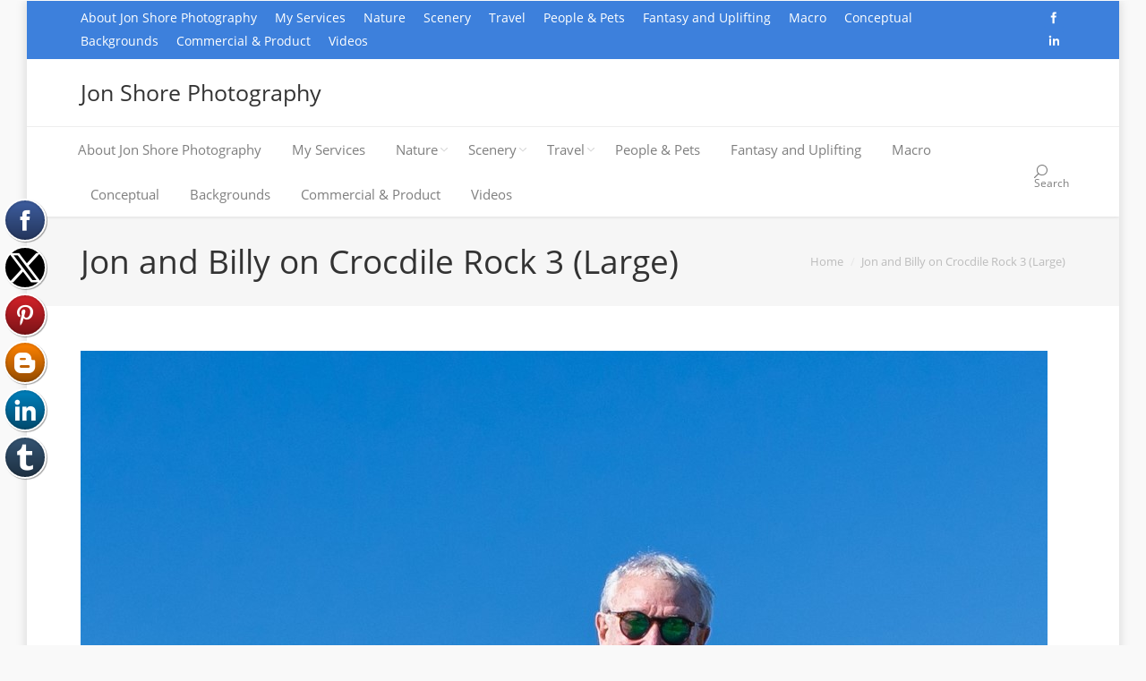

--- FILE ---
content_type: text/html; charset=UTF-8
request_url: http://www.jonshorephotography.com/jon-and-billy-on-crocdile-rock-3-large/
body_size: 11709
content:
<!DOCTYPE html>
<!--[if IE 6]>
<html id="ie6" class="ancient-ie old-ie no-js" dir="ltr" lang="en-US" prefix="og: https://ogp.me/ns#">
<![endif]-->
<!--[if IE 7]>
<html id="ie7" class="ancient-ie old-ie no-js" dir="ltr" lang="en-US" prefix="og: https://ogp.me/ns#">
<![endif]-->
<!--[if IE 8]>
<html id="ie8" class="old-ie no-js" dir="ltr" lang="en-US" prefix="og: https://ogp.me/ns#">
<![endif]-->
<!--[if IE 9]>
<html id="ie9" class="old-ie9 no-js" dir="ltr" lang="en-US" prefix="og: https://ogp.me/ns#">
<![endif]-->
<!--[if !(IE 6) | !(IE 7) | !(IE 8)  ]><!-->
<html class="no-js" dir="ltr" lang="en-US" prefix="og: https://ogp.me/ns#">
<!--<![endif]-->
<head>
	<meta charset="UTF-8" />
		<meta name="viewport" content="width=device-width, initial-scale=1, maximum-scale=1">
		<script type="text/javascript">
function createCookie(a,d,b){if(b){var c=new Date;c.setTime(c.getTime()+864E5*b);b="; expires="+c.toGMTString()}else b="";document.cookie=a+"="+d+b+"; path=/"}function readCookie(a){a+="=";for(var d=document.cookie.split(";"),b=0;b<d.length;b++){for(var c=d[b];" "==c.charAt(0);)c=c.substring(1,c.length);if(0==c.indexOf(a))return c.substring(a.length,c.length)}return null}function eraseCookie(a){createCookie(a,"",-1)}
function areCookiesEnabled(){var a=!1;createCookie("testing","Hello",1);null!=readCookie("testing")&&(a=!0,eraseCookie("testing"));return a}(function(a){var d=readCookie("devicePixelRatio"),b=void 0===a.devicePixelRatio?1:a.devicePixelRatio;areCookiesEnabled()&&null==d&&(createCookie("devicePixelRatio",b,7),1!=b&&a.location.reload(!0))})(window);
</script>	
	<link rel="profile" href="http://gmpg.org/xfn/11" />
	<link rel="pingback" href="http://www.jonshorephotography.com/xmlrpc.php" />
	<!--[if IE]>
	<script src="//html5shiv.googlecode.com/svn/trunk/html5.js"></script>
	<![endif]-->
	<!-- icon -->
<link rel="icon" href="http://www.jonshorephotography.com/wp-content/uploads/2015/11/photosite-icon-1-16.png" type="image/png" />
<link rel="shortcut icon" href="http://www.jonshorephotography.com/wp-content/uploads/2015/11/photosite-icon-1-16.png" type="image/png" />
<script>
  (function(i,s,o,g,r,a,m){i['GoogleAnalyticsObject']=r;i[r]=i[r]||function(){
  (i[r].q=i[r].q||[]).push(arguments)},i[r].l=1*new Date();a=s.createElement(o),
  m=s.getElementsByTagName(o)[0];a.async=1;a.src=g;m.parentNode.insertBefore(a,m)
  })(window,document,'script','//www.google-analytics.com/analytics.js','ga');

  ga('create', 'UA-67068060-1', 'auto');
  ga('send', 'pageview');

</script>
<!-- [BEGIN] Metadata added via All-Meta-Tags plugin by Space X-Chimp ( https://www.spacexchimp.com ) -->
<meta name='google-site-verification' content='UA-67068060-1' />
<meta name='yandex-verification' content='51bbd9f9330733da' />
<meta name='msvalidate.01' content='&lt;meta name=&quot;msvalidate.01&quot; content=&quot;F2A892CA6EA9E544D3801AE50564B2BD&quot; /&gt;' />
<meta name='p:domain_verify' content='&lt;meta name=&quot;p:domain_verify&quot; content=&quot;5824cd232fbc45867585ab0308e9c711&quot;/&gt;' />
<link rel='author' href='https://plus.google.com/u/0/101687692652264801347'>
<meta name='article:publisher' content='https://www.facebook.com/jonshorephotography/' />
<meta name='twitter:site' content='@budanatr' />
<meta name='twitter:creator' content='@budanatr' />
<meta name='author' content='Jon Shore' />
<meta name='designer' content='Jon Shore' />
<meta name='contact' content='jshore@www.new.jonshorephotography.com' />
<meta name='copyright' content='Copyright (c) 2017 Jon Shore  All Rights Reserved' />
<meta name='keywords' content='photography, nature, landscapes, travel, commercial, photo, jon shore, product, custom, nikon, personalized, natural. фотограф, natural, travel, professional, 전문 사진가, צלם מקצועי, مصور محترف, Професс, europe, european, photographs, иональный фотограф, プロの写真家, 專業攝影師, adventure, photography, photographs, foto, ' />
<!-- [END] Metadata added via All-Meta-Tags plugin by Space X-Chimp ( https://www.spacexchimp.com ) -->


		<!-- All in One SEO 4.7.9 - aioseo.com -->
		<title>Jon and Billy on Crocdile Rock 3 (Large) | Jon Shore Photography</title>
	<meta name="robots" content="max-image-preview:large" />
	<meta name="author" content="jsphoto"/>
	<meta name="msvalidate.01" content="F2A892CA6EA9E544D3801AE50564B2BD" />
	<meta name="p:domain_verify" content="5824cd232fbc45867585ab0308e9c711" />
	<link rel="canonical" href="http://www.jonshorephotography.com/jon-and-billy-on-crocdile-rock-3-large/" />
	<meta name="generator" content="All in One SEO (AIOSEO) 4.7.9" />
		<meta property="og:locale" content="en_US" />
		<meta property="og:site_name" content="Jon Shore Photography | Nature - Travel - Portrait - Macro - Creative" />
		<meta property="og:type" content="article" />
		<meta property="og:title" content="Jon and Billy on Crocdile Rock 3 (Large) | Jon Shore Photography" />
		<meta property="og:url" content="http://www.jonshorephotography.com/jon-and-billy-on-crocdile-rock-3-large/" />
		<meta property="article:published_time" content="2019-03-07T08:14:55+00:00" />
		<meta property="article:modified_time" content="2019-03-07T08:14:55+00:00" />
		<meta name="twitter:card" content="summary" />
		<meta name="twitter:title" content="Jon and Billy on Crocdile Rock 3 (Large) | Jon Shore Photography" />
		<meta name="google" content="nositelinkssearchbox" />
		<script type="application/ld+json" class="aioseo-schema">
			{"@context":"https:\/\/schema.org","@graph":[{"@type":"BreadcrumbList","@id":"http:\/\/www.jonshorephotography.com\/jon-and-billy-on-crocdile-rock-3-large\/#breadcrumblist","itemListElement":[{"@type":"ListItem","@id":"http:\/\/www.jonshorephotography.com\/#listItem","position":1,"name":"Home","item":"http:\/\/www.jonshorephotography.com\/","nextItem":{"@type":"ListItem","@id":"http:\/\/www.jonshorephotography.com\/jon-and-billy-on-crocdile-rock-3-large\/#listItem","name":"Jon and Billy on Crocdile Rock 3 (Large)"}},{"@type":"ListItem","@id":"http:\/\/www.jonshorephotography.com\/jon-and-billy-on-crocdile-rock-3-large\/#listItem","position":2,"name":"Jon and Billy on Crocdile Rock 3 (Large)","previousItem":{"@type":"ListItem","@id":"http:\/\/www.jonshorephotography.com\/#listItem","name":"Home"}}]},{"@type":"ItemPage","@id":"http:\/\/www.jonshorephotography.com\/jon-and-billy-on-crocdile-rock-3-large\/#itempage","url":"http:\/\/www.jonshorephotography.com\/jon-and-billy-on-crocdile-rock-3-large\/","name":"Jon and Billy on Crocdile Rock 3 (Large) | Jon Shore Photography","inLanguage":"en-US","isPartOf":{"@id":"http:\/\/www.jonshorephotography.com\/#website"},"breadcrumb":{"@id":"http:\/\/www.jonshorephotography.com\/jon-and-billy-on-crocdile-rock-3-large\/#breadcrumblist"},"author":{"@id":"http:\/\/www.jonshorephotography.com\/author\/budanatr\/#author"},"creator":{"@id":"http:\/\/www.jonshorephotography.com\/author\/budanatr\/#author"},"datePublished":"2019-03-07T10:14:55+02:00","dateModified":"2019-03-07T10:14:55+02:00"},{"@type":"Organization","@id":"http:\/\/www.jonshorephotography.com\/#organization","name":"Jon Shore Photography","description":"Nature - Travel - Portrait - Macro - Creative","url":"http:\/\/www.jonshorephotography.com\/"},{"@type":"Person","@id":"http:\/\/www.jonshorephotography.com\/author\/budanatr\/#author","url":"http:\/\/www.jonshorephotography.com\/author\/budanatr\/","name":"jsphoto","image":{"@type":"ImageObject","@id":"http:\/\/www.jonshorephotography.com\/jon-and-billy-on-crocdile-rock-3-large\/#authorImage","url":"http:\/\/1.gravatar.com\/avatar\/484fdfb284c718195c5e786f2b5fba25?s=96&d=mm&r=g","width":96,"height":96,"caption":"jsphoto"}},{"@type":"WebSite","@id":"http:\/\/www.jonshorephotography.com\/#website","url":"http:\/\/www.jonshorephotography.com\/","name":"Jon Shore Photography","description":"Nature - Travel - Portrait - Macro - Creative","inLanguage":"en-US","publisher":{"@id":"http:\/\/www.jonshorephotography.com\/#organization"}}]}
		</script>
		<!-- All in One SEO -->

<link rel='dns-prefetch' href='//js.stripe.com' />
<link rel='dns-prefetch' href='//fonts.googleapis.com' />
<link rel="alternate" type="application/rss+xml" title="Jon Shore Photography &raquo; Feed" href="http://www.jonshorephotography.com/feed/" />
<link rel="alternate" type="application/rss+xml" title="Jon Shore Photography &raquo; Comments Feed" href="http://www.jonshorephotography.com/comments/feed/" />
<script type="text/javascript">
/* <![CDATA[ */
window._wpemojiSettings = {"baseUrl":"https:\/\/s.w.org\/images\/core\/emoji\/15.0.3\/72x72\/","ext":".png","svgUrl":"https:\/\/s.w.org\/images\/core\/emoji\/15.0.3\/svg\/","svgExt":".svg","source":{"concatemoji":"http:\/\/www.jonshorephotography.com\/wp-includes\/js\/wp-emoji-release.min.js?ver=6.5.3"}};
/*! This file is auto-generated */
!function(i,n){var o,s,e;function c(e){try{var t={supportTests:e,timestamp:(new Date).valueOf()};sessionStorage.setItem(o,JSON.stringify(t))}catch(e){}}function p(e,t,n){e.clearRect(0,0,e.canvas.width,e.canvas.height),e.fillText(t,0,0);var t=new Uint32Array(e.getImageData(0,0,e.canvas.width,e.canvas.height).data),r=(e.clearRect(0,0,e.canvas.width,e.canvas.height),e.fillText(n,0,0),new Uint32Array(e.getImageData(0,0,e.canvas.width,e.canvas.height).data));return t.every(function(e,t){return e===r[t]})}function u(e,t,n){switch(t){case"flag":return n(e,"\ud83c\udff3\ufe0f\u200d\u26a7\ufe0f","\ud83c\udff3\ufe0f\u200b\u26a7\ufe0f")?!1:!n(e,"\ud83c\uddfa\ud83c\uddf3","\ud83c\uddfa\u200b\ud83c\uddf3")&&!n(e,"\ud83c\udff4\udb40\udc67\udb40\udc62\udb40\udc65\udb40\udc6e\udb40\udc67\udb40\udc7f","\ud83c\udff4\u200b\udb40\udc67\u200b\udb40\udc62\u200b\udb40\udc65\u200b\udb40\udc6e\u200b\udb40\udc67\u200b\udb40\udc7f");case"emoji":return!n(e,"\ud83d\udc26\u200d\u2b1b","\ud83d\udc26\u200b\u2b1b")}return!1}function f(e,t,n){var r="undefined"!=typeof WorkerGlobalScope&&self instanceof WorkerGlobalScope?new OffscreenCanvas(300,150):i.createElement("canvas"),a=r.getContext("2d",{willReadFrequently:!0}),o=(a.textBaseline="top",a.font="600 32px Arial",{});return e.forEach(function(e){o[e]=t(a,e,n)}),o}function t(e){var t=i.createElement("script");t.src=e,t.defer=!0,i.head.appendChild(t)}"undefined"!=typeof Promise&&(o="wpEmojiSettingsSupports",s=["flag","emoji"],n.supports={everything:!0,everythingExceptFlag:!0},e=new Promise(function(e){i.addEventListener("DOMContentLoaded",e,{once:!0})}),new Promise(function(t){var n=function(){try{var e=JSON.parse(sessionStorage.getItem(o));if("object"==typeof e&&"number"==typeof e.timestamp&&(new Date).valueOf()<e.timestamp+604800&&"object"==typeof e.supportTests)return e.supportTests}catch(e){}return null}();if(!n){if("undefined"!=typeof Worker&&"undefined"!=typeof OffscreenCanvas&&"undefined"!=typeof URL&&URL.createObjectURL&&"undefined"!=typeof Blob)try{var e="postMessage("+f.toString()+"("+[JSON.stringify(s),u.toString(),p.toString()].join(",")+"));",r=new Blob([e],{type:"text/javascript"}),a=new Worker(URL.createObjectURL(r),{name:"wpTestEmojiSupports"});return void(a.onmessage=function(e){c(n=e.data),a.terminate(),t(n)})}catch(e){}c(n=f(s,u,p))}t(n)}).then(function(e){for(var t in e)n.supports[t]=e[t],n.supports.everything=n.supports.everything&&n.supports[t],"flag"!==t&&(n.supports.everythingExceptFlag=n.supports.everythingExceptFlag&&n.supports[t]);n.supports.everythingExceptFlag=n.supports.everythingExceptFlag&&!n.supports.flag,n.DOMReady=!1,n.readyCallback=function(){n.DOMReady=!0}}).then(function(){return e}).then(function(){var e;n.supports.everything||(n.readyCallback(),(e=n.source||{}).concatemoji?t(e.concatemoji):e.wpemoji&&e.twemoji&&(t(e.twemoji),t(e.wpemoji)))}))}((window,document),window._wpemojiSettings);
/* ]]> */
</script>
<style id='wp-emoji-styles-inline-css' type='text/css'>

	img.wp-smiley, img.emoji {
		display: inline !important;
		border: none !important;
		box-shadow: none !important;
		height: 1em !important;
		width: 1em !important;
		margin: 0 0.07em !important;
		vertical-align: -0.1em !important;
		background: none !important;
		padding: 0 !important;
	}
</style>
<link rel='stylesheet' id='wp-block-library-css' href='http://www.jonshorephotography.com/wp-includes/css/dist/block-library/style.min.css?ver=6.5.3' type='text/css' media='all' />
<style id='classic-theme-styles-inline-css' type='text/css'>
/*! This file is auto-generated */
.wp-block-button__link{color:#fff;background-color:#32373c;border-radius:9999px;box-shadow:none;text-decoration:none;padding:calc(.667em + 2px) calc(1.333em + 2px);font-size:1.125em}.wp-block-file__button{background:#32373c;color:#fff;text-decoration:none}
</style>
<style id='global-styles-inline-css' type='text/css'>
body{--wp--preset--color--black: #000000;--wp--preset--color--cyan-bluish-gray: #abb8c3;--wp--preset--color--white: #ffffff;--wp--preset--color--pale-pink: #f78da7;--wp--preset--color--vivid-red: #cf2e2e;--wp--preset--color--luminous-vivid-orange: #ff6900;--wp--preset--color--luminous-vivid-amber: #fcb900;--wp--preset--color--light-green-cyan: #7bdcb5;--wp--preset--color--vivid-green-cyan: #00d084;--wp--preset--color--pale-cyan-blue: #8ed1fc;--wp--preset--color--vivid-cyan-blue: #0693e3;--wp--preset--color--vivid-purple: #9b51e0;--wp--preset--gradient--vivid-cyan-blue-to-vivid-purple: linear-gradient(135deg,rgba(6,147,227,1) 0%,rgb(155,81,224) 100%);--wp--preset--gradient--light-green-cyan-to-vivid-green-cyan: linear-gradient(135deg,rgb(122,220,180) 0%,rgb(0,208,130) 100%);--wp--preset--gradient--luminous-vivid-amber-to-luminous-vivid-orange: linear-gradient(135deg,rgba(252,185,0,1) 0%,rgba(255,105,0,1) 100%);--wp--preset--gradient--luminous-vivid-orange-to-vivid-red: linear-gradient(135deg,rgba(255,105,0,1) 0%,rgb(207,46,46) 100%);--wp--preset--gradient--very-light-gray-to-cyan-bluish-gray: linear-gradient(135deg,rgb(238,238,238) 0%,rgb(169,184,195) 100%);--wp--preset--gradient--cool-to-warm-spectrum: linear-gradient(135deg,rgb(74,234,220) 0%,rgb(151,120,209) 20%,rgb(207,42,186) 40%,rgb(238,44,130) 60%,rgb(251,105,98) 80%,rgb(254,248,76) 100%);--wp--preset--gradient--blush-light-purple: linear-gradient(135deg,rgb(255,206,236) 0%,rgb(152,150,240) 100%);--wp--preset--gradient--blush-bordeaux: linear-gradient(135deg,rgb(254,205,165) 0%,rgb(254,45,45) 50%,rgb(107,0,62) 100%);--wp--preset--gradient--luminous-dusk: linear-gradient(135deg,rgb(255,203,112) 0%,rgb(199,81,192) 50%,rgb(65,88,208) 100%);--wp--preset--gradient--pale-ocean: linear-gradient(135deg,rgb(255,245,203) 0%,rgb(182,227,212) 50%,rgb(51,167,181) 100%);--wp--preset--gradient--electric-grass: linear-gradient(135deg,rgb(202,248,128) 0%,rgb(113,206,126) 100%);--wp--preset--gradient--midnight: linear-gradient(135deg,rgb(2,3,129) 0%,rgb(40,116,252) 100%);--wp--preset--font-size--small: 13px;--wp--preset--font-size--medium: 20px;--wp--preset--font-size--large: 36px;--wp--preset--font-size--x-large: 42px;--wp--preset--spacing--20: 0.44rem;--wp--preset--spacing--30: 0.67rem;--wp--preset--spacing--40: 1rem;--wp--preset--spacing--50: 1.5rem;--wp--preset--spacing--60: 2.25rem;--wp--preset--spacing--70: 3.38rem;--wp--preset--spacing--80: 5.06rem;--wp--preset--shadow--natural: 6px 6px 9px rgba(0, 0, 0, 0.2);--wp--preset--shadow--deep: 12px 12px 50px rgba(0, 0, 0, 0.4);--wp--preset--shadow--sharp: 6px 6px 0px rgba(0, 0, 0, 0.2);--wp--preset--shadow--outlined: 6px 6px 0px -3px rgba(255, 255, 255, 1), 6px 6px rgba(0, 0, 0, 1);--wp--preset--shadow--crisp: 6px 6px 0px rgba(0, 0, 0, 1);}:where(.is-layout-flex){gap: 0.5em;}:where(.is-layout-grid){gap: 0.5em;}body .is-layout-flex{display: flex;}body .is-layout-flex{flex-wrap: wrap;align-items: center;}body .is-layout-flex > *{margin: 0;}body .is-layout-grid{display: grid;}body .is-layout-grid > *{margin: 0;}:where(.wp-block-columns.is-layout-flex){gap: 2em;}:where(.wp-block-columns.is-layout-grid){gap: 2em;}:where(.wp-block-post-template.is-layout-flex){gap: 1.25em;}:where(.wp-block-post-template.is-layout-grid){gap: 1.25em;}.has-black-color{color: var(--wp--preset--color--black) !important;}.has-cyan-bluish-gray-color{color: var(--wp--preset--color--cyan-bluish-gray) !important;}.has-white-color{color: var(--wp--preset--color--white) !important;}.has-pale-pink-color{color: var(--wp--preset--color--pale-pink) !important;}.has-vivid-red-color{color: var(--wp--preset--color--vivid-red) !important;}.has-luminous-vivid-orange-color{color: var(--wp--preset--color--luminous-vivid-orange) !important;}.has-luminous-vivid-amber-color{color: var(--wp--preset--color--luminous-vivid-amber) !important;}.has-light-green-cyan-color{color: var(--wp--preset--color--light-green-cyan) !important;}.has-vivid-green-cyan-color{color: var(--wp--preset--color--vivid-green-cyan) !important;}.has-pale-cyan-blue-color{color: var(--wp--preset--color--pale-cyan-blue) !important;}.has-vivid-cyan-blue-color{color: var(--wp--preset--color--vivid-cyan-blue) !important;}.has-vivid-purple-color{color: var(--wp--preset--color--vivid-purple) !important;}.has-black-background-color{background-color: var(--wp--preset--color--black) !important;}.has-cyan-bluish-gray-background-color{background-color: var(--wp--preset--color--cyan-bluish-gray) !important;}.has-white-background-color{background-color: var(--wp--preset--color--white) !important;}.has-pale-pink-background-color{background-color: var(--wp--preset--color--pale-pink) !important;}.has-vivid-red-background-color{background-color: var(--wp--preset--color--vivid-red) !important;}.has-luminous-vivid-orange-background-color{background-color: var(--wp--preset--color--luminous-vivid-orange) !important;}.has-luminous-vivid-amber-background-color{background-color: var(--wp--preset--color--luminous-vivid-amber) !important;}.has-light-green-cyan-background-color{background-color: var(--wp--preset--color--light-green-cyan) !important;}.has-vivid-green-cyan-background-color{background-color: var(--wp--preset--color--vivid-green-cyan) !important;}.has-pale-cyan-blue-background-color{background-color: var(--wp--preset--color--pale-cyan-blue) !important;}.has-vivid-cyan-blue-background-color{background-color: var(--wp--preset--color--vivid-cyan-blue) !important;}.has-vivid-purple-background-color{background-color: var(--wp--preset--color--vivid-purple) !important;}.has-black-border-color{border-color: var(--wp--preset--color--black) !important;}.has-cyan-bluish-gray-border-color{border-color: var(--wp--preset--color--cyan-bluish-gray) !important;}.has-white-border-color{border-color: var(--wp--preset--color--white) !important;}.has-pale-pink-border-color{border-color: var(--wp--preset--color--pale-pink) !important;}.has-vivid-red-border-color{border-color: var(--wp--preset--color--vivid-red) !important;}.has-luminous-vivid-orange-border-color{border-color: var(--wp--preset--color--luminous-vivid-orange) !important;}.has-luminous-vivid-amber-border-color{border-color: var(--wp--preset--color--luminous-vivid-amber) !important;}.has-light-green-cyan-border-color{border-color: var(--wp--preset--color--light-green-cyan) !important;}.has-vivid-green-cyan-border-color{border-color: var(--wp--preset--color--vivid-green-cyan) !important;}.has-pale-cyan-blue-border-color{border-color: var(--wp--preset--color--pale-cyan-blue) !important;}.has-vivid-cyan-blue-border-color{border-color: var(--wp--preset--color--vivid-cyan-blue) !important;}.has-vivid-purple-border-color{border-color: var(--wp--preset--color--vivid-purple) !important;}.has-vivid-cyan-blue-to-vivid-purple-gradient-background{background: var(--wp--preset--gradient--vivid-cyan-blue-to-vivid-purple) !important;}.has-light-green-cyan-to-vivid-green-cyan-gradient-background{background: var(--wp--preset--gradient--light-green-cyan-to-vivid-green-cyan) !important;}.has-luminous-vivid-amber-to-luminous-vivid-orange-gradient-background{background: var(--wp--preset--gradient--luminous-vivid-amber-to-luminous-vivid-orange) !important;}.has-luminous-vivid-orange-to-vivid-red-gradient-background{background: var(--wp--preset--gradient--luminous-vivid-orange-to-vivid-red) !important;}.has-very-light-gray-to-cyan-bluish-gray-gradient-background{background: var(--wp--preset--gradient--very-light-gray-to-cyan-bluish-gray) !important;}.has-cool-to-warm-spectrum-gradient-background{background: var(--wp--preset--gradient--cool-to-warm-spectrum) !important;}.has-blush-light-purple-gradient-background{background: var(--wp--preset--gradient--blush-light-purple) !important;}.has-blush-bordeaux-gradient-background{background: var(--wp--preset--gradient--blush-bordeaux) !important;}.has-luminous-dusk-gradient-background{background: var(--wp--preset--gradient--luminous-dusk) !important;}.has-pale-ocean-gradient-background{background: var(--wp--preset--gradient--pale-ocean) !important;}.has-electric-grass-gradient-background{background: var(--wp--preset--gradient--electric-grass) !important;}.has-midnight-gradient-background{background: var(--wp--preset--gradient--midnight) !important;}.has-small-font-size{font-size: var(--wp--preset--font-size--small) !important;}.has-medium-font-size{font-size: var(--wp--preset--font-size--medium) !important;}.has-large-font-size{font-size: var(--wp--preset--font-size--large) !important;}.has-x-large-font-size{font-size: var(--wp--preset--font-size--x-large) !important;}
.wp-block-navigation a:where(:not(.wp-element-button)){color: inherit;}
:where(.wp-block-post-template.is-layout-flex){gap: 1.25em;}:where(.wp-block-post-template.is-layout-grid){gap: 1.25em;}
:where(.wp-block-columns.is-layout-flex){gap: 2em;}:where(.wp-block-columns.is-layout-grid){gap: 2em;}
.wp-block-pullquote{font-size: 1.5em;line-height: 1.6;}
</style>
<link rel='stylesheet' id='titan-adminbar-styles-css' href='http://www.jonshorephotography.com/wp-content/plugins/anti-spam/assets/css/admin-bar.css?ver=7.3.5' type='text/css' media='all' />
<link rel='stylesheet' id='wpecpp-css' href='http://www.jonshorephotography.com/wp-content/plugins/wp-ecommerce-paypal/assets/css/wpecpp.css?ver=1.9.1' type='text/css' media='all' />
<link rel='stylesheet' id='dt-web-fonts-css' href='http://fonts.googleapis.com/css?family=Open+Sans%3A400%2C600&#038;ver=6.5.3' type='text/css' media='all' />
<link rel='stylesheet' id='dt-main-css' href='http://www.jonshorephotography.com/wp-content/themes/dt-armada/css/main.min.css?ver=1.2.1' type='text/css' media='all' />
<link rel='stylesheet' id='dt-awsome-fonts-css' href='http://www.jonshorephotography.com/wp-content/themes/dt-armada/css/font-awesome.min.css?ver=1.2.1' type='text/css' media='all' />
<link rel='stylesheet' id='dt-fontello-css' href='http://www.jonshorephotography.com/wp-content/themes/dt-armada/css/fontello/css/fontello.css?ver=1.2.1' type='text/css' media='all' />
<link rel='stylesheet' id='dt-main.less-css' href='http://www.jonshorephotography.com/wp-content/themes/dt-armada/css/compiled/main-skin15b.css?ver=1.2.1' type='text/css' media='all' />
<link rel='stylesheet' id='dt-custom.less-css' href='http://www.jonshorephotography.com/wp-content/themes/dt-armada/css/compiled/custom-skin15b.css?ver=1.2.1' type='text/css' media='all' />
<link rel='stylesheet' id='dt-media.less-css' href='http://www.jonshorephotography.com/wp-content/themes/dt-armada/css/compiled/media-skin15b.css?ver=1.2.1' type='text/css' media='all' />
<link rel='stylesheet' id='style-css' href='http://www.jonshorephotography.com/wp-content/themes/dt-armada/style.css?ver=1.2.1' type='text/css' media='all' />
<style id='style-inline-css' type='text/css'>
.project-list-content {
 font-size: 11px;
 font-style: italic;
 } 
</style>
<script type="text/javascript" src="http://www.jonshorephotography.com/wp-content/plugins/jquery-manager/assets/js/jquery-2.2.4.min.js" id="jquery-core-js"></script>
<script type="text/javascript" src="http://www.jonshorephotography.com/wp-content/plugins/jquery-manager/assets/js/jquery-migrate-1.4.1.min.js" id="jquery-migrate-js"></script>
<script type="text/javascript" id="dt-above-the-fold-js-extra">
/* <![CDATA[ */
var dtLocal = {"passText":"To view this protected post, enter the password below:","moreButtonText":{"loading":"Loading..."},"postID":"6674","ajaxurl":"http:\/\/www.jonshorephotography.com\/wp-admin\/admin-ajax.php","contactNonce":"2ec6dc2b9d","ajaxNonce":"480b8514c9","pageData":"","themeSettings":{"smoothScroll":"off","lazyLoading":false,"accentColor":{"mode":"solid","color":"#000687"},"mobileHeader":{"firstSwitchPoint":950},"content":{"responsivenessTreshold":970,"textColor":"#262626","headerColor":"#333333"},"stripes":{"stripe1":{"textColor":"#888888","headerColor":"#333333"},"stripe2":{"textColor":"#888888","headerColor":"#333333"},"stripe3":{"textColor":"#ffffff","headerColor":"#ffffff"}}}};
/* ]]> */
</script>
<script type="text/javascript" src="http://www.jonshorephotography.com/wp-content/themes/dt-armada/js/above-the-fold.min.js?ver=1.2.1" id="dt-above-the-fold-js"></script>
<link rel="https://api.w.org/" href="http://www.jonshorephotography.com/wp-json/" /><link rel="alternate" type="application/json" href="http://www.jonshorephotography.com/wp-json/wp/v2/media/6674" /><link rel="EditURI" type="application/rsd+xml" title="RSD" href="http://www.jonshorephotography.com/xmlrpc.php?rsd" />
<meta name="generator" content="WordPress 6.5.3" />
<link rel='shortlink' href='http://www.jonshorephotography.com/?p=6674' />
<link rel="alternate" type="application/json+oembed" href="http://www.jonshorephotography.com/wp-json/oembed/1.0/embed?url=http%3A%2F%2Fwww.jonshorephotography.com%2Fjon-and-billy-on-crocdile-rock-3-large%2F" />
<link rel="alternate" type="text/xml+oembed" href="http://www.jonshorephotography.com/wp-json/oembed/1.0/embed?url=http%3A%2F%2Fwww.jonshorephotography.com%2Fjon-and-billy-on-crocdile-rock-3-large%2F&#038;format=xml" />
		<script type="text/javascript" async defer data-pin-color="red"  data-pin-hover="true"
			src="http://www.jonshorephotography.com/wp-content/plugins/pinterest-pin-it-button-on-image-hover-and-post/js/pinit.js"></script>
		<script async src="//static.zotabox.com/3/b/3b86655c3cb1e00fb5995db73bd3f9bf/widgets.js"></script>		<script type="text/javascript">
			dtGlobals.logoEnabled = 1;
			dtGlobals.logoURL = '';
			dtGlobals.logoW = '0';
			dtGlobals.logoH = '0';
			smartMenu = 1;
		</script>
		<meta name="generator" content="Powered by Visual Composer - drag and drop page builder for WordPress."/>
<!--[if lte IE 9]><link rel="stylesheet" type="text/css" href="http://www.jonshorephotography.com/wp-content/plugins/js_composer/assets/css/vc_lte_ie9.css" media="screen"><![endif]--><!--[if IE  8]><link rel="stylesheet" type="text/css" href="http://www.jonshorephotography.com/wp-content/plugins/js_composer/assets/css/vc-ie8.css" media="screen"><![endif]--><link rel="icon" href="http://www.jonshorephotography.com/wp-content/uploads/2015/11/cropped-Nikon-D750-DSLR-icon-32x32.jpg" sizes="32x32" />
<link rel="icon" href="http://www.jonshorephotography.com/wp-content/uploads/2015/11/cropped-Nikon-D750-DSLR-icon-192x192.jpg" sizes="192x192" />
<link rel="apple-touch-icon" href="http://www.jonshorephotography.com/wp-content/uploads/2015/11/cropped-Nikon-D750-DSLR-icon-180x180.jpg" />
<meta name="msapplication-TileImage" content="http://www.jonshorephotography.com/wp-content/uploads/2015/11/cropped-Nikon-D750-DSLR-icon-270x270.jpg" />
<noscript><style> .wpb_animate_when_almost_visible { opacity: 1; }</style></noscript></head>

<body class="attachment attachment-template-default single single-attachment postid-6674 attachmentid-6674 attachment-jpeg no-comments boxed-layout srcset-enabled btn-3d wpb-js-composer js-comp-ver-4.7.4 vc_responsive">

<div id="load"><div class="pace pace-active"><div class="pace-activity"></div></div></div>

<div id="page" class="boxed">


<!-- left, center, classic, side -->

		<!-- !Header -->
	<header id="header" class="full-width-line show-device-logo show-mobile-logo bg-fixed dt-parent-menu-clickable logo-classic" role="banner"><!-- class="overlap"; class="logo-left", class="logo-center", class="logo-classic" -->

				<!-- !Top-bar -->
		<div id="top-bar" role="complementary" class="text-big solid-bg">
			<div class="wf-wrap">
				<div class="wf-container-top">
					<div class="wf-table wf-mobile-collapsed">

						
						<div class=" wf-td"><div class="mini-nav"><ul>
<li class=" menu-item menu-item-type-post_type menu-item-object-page menu-item-home menu-item-56 first"><a href="http://www.jonshorephotography.com/" data-level="1"><span>About Jon Shore Photography</span></a></li> 
<li class=" menu-item menu-item-type-post_type menu-item-object-page menu-item-650"><a href="http://www.jonshorephotography.com/services/" data-level="1"><span>My Services</span></a></li> 
<li class=" menu-item menu-item-type-post_type menu-item-object-page menu-item-has-children menu-item-171 has-children"><a href="http://www.jonshorephotography.com/nature/" data-level="1"><span>Nature</span></a><div class="sub-nav"><ul>
<li class=" menu-item menu-item-type-post_type menu-item-object-page menu-item-has-children menu-item-255 first has-children"><a href="http://www.jonshorephotography.com/nature/birds/" data-level="2"><span>Birds</span></a><div class="sub-nav"><ul>
<li class=" menu-item menu-item-type-post_type menu-item-object-page menu-item-has-children menu-item-256 first has-children"><a href="http://www.jonshorephotography.com/nature/birds/land-birds/" data-level="3"><span>Land Birds</span></a><div class="sub-nav"><ul>
<li class=" menu-item menu-item-type-post_type menu-item-object-page menu-item-257 first"><a href="http://www.jonshorephotography.com/nature/birds/land-birds/storks-cranes-egrets/" data-level="4"><span>Storks, Cranes, Egrets, Herons</span></a></li> 
<li class=" menu-item menu-item-type-post_type menu-item-object-page menu-item-1360"><a href="http://www.jonshorephotography.com/nature/birds/land-birds/raptors/" data-level="4"><span>Raptors</span></a></li> </ul></div></li> 
<li class=" menu-item menu-item-type-post_type menu-item-object-page menu-item-has-children menu-item-258 has-children"><a href="http://www.jonshorephotography.com/nature/birds/water-birds/" data-level="3"><span>Water Birds</span></a><div class="sub-nav"><ul>
<li class=" menu-item menu-item-type-post_type menu-item-object-page menu-item-259 first"><a href="http://www.jonshorephotography.com/nature/birds/water-birds/seagulls/" data-level="4"><span>Seagulls</span></a></li> 
<li class=" menu-item menu-item-type-post_type menu-item-object-page menu-item-260"><a href="http://www.jonshorephotography.com/nature/birds/water-birds/swans-ducks/" data-level="4"><span>Swans &#038; Ducks</span></a></li> </ul></div></li> </ul></div></li> 
<li class=" menu-item menu-item-type-post_type menu-item-object-page menu-item-has-children menu-item-251 has-children"><a href="http://www.jonshorephotography.com/nature/animals/" data-level="2"><span>Animals</span></a><div class="sub-nav"><ul>
<li class=" menu-item menu-item-type-post_type menu-item-object-page menu-item-252 first"><a href="http://www.jonshorephotography.com/nature/animals/european-animals/" data-level="3"><span>European Animals</span></a></li> 
<li class=" menu-item menu-item-type-post_type menu-item-object-page menu-item-253"><a href="http://www.jonshorephotography.com/nature/animals/north-american-animals/" data-level="3"><span>North American Animals</span></a></li> 
<li class=" menu-item menu-item-type-post_type menu-item-object-page menu-item-254"><a href="http://www.jonshorephotography.com/nature/animals/zoos-parks/" data-level="3"><span>Zoos, Farms &#038; Parks</span></a></li> </ul></div></li> 
<li class=" menu-item menu-item-type-post_type menu-item-object-page menu-item-261"><a href="http://www.jonshorephotography.com/nature/flowers/" data-level="2"><span>Flowers</span></a></li> 
<li class=" menu-item menu-item-type-post_type menu-item-object-page menu-item-262"><a href="http://www.jonshorephotography.com/nature/insects/" data-level="2"><span>Insects</span></a></li> 
<li class=" menu-item menu-item-type-post_type menu-item-object-page menu-item-263"><a href="http://www.jonshorephotography.com/nature/mushrooms/" data-level="2"><span>Mushrooms</span></a></li> 
<li class=" menu-item menu-item-type-post_type menu-item-object-page menu-item-264"><a href="http://www.jonshorephotography.com/nature/plants-edibles/" data-level="2"><span>Plants &#038; Edibles</span></a></li> 
<li class=" menu-item menu-item-type-post_type menu-item-object-page menu-item-265"><a href="http://www.jonshorephotography.com/nature/trees/" data-level="2"><span>Trees</span></a></li> </ul></div></li> 
<li class=" menu-item menu-item-type-post_type menu-item-object-page menu-item-has-children menu-item-174 has-children"><a href="http://www.jonshorephotography.com/scenery/" data-level="1"><span>Scenery</span></a><div class="sub-nav"><ul>
<li class=" menu-item menu-item-type-post_type menu-item-object-page menu-item-1364 first"><a href="http://www.jonshorephotography.com/scenery/deserts-north-america/" data-level="2"><span>Deserts – North America</span></a></li> 
<li class=" menu-item menu-item-type-post_type menu-item-object-page menu-item-266"><a href="http://www.jonshorephotography.com/scenery/flatlands-hills/" data-level="2"><span>Flatlands &#038; Hills</span></a></li> 
<li class=" menu-item menu-item-type-post_type menu-item-object-page menu-item-267"><a href="http://www.jonshorephotography.com/scenery/forests/" data-level="2"><span>Forests</span></a></li> 
<li class=" menu-item menu-item-type-post_type menu-item-object-page menu-item-has-children menu-item-268 has-children"><a href="http://www.jonshorephotography.com/scenery/lakes-streams-rivers/" data-level="2"><span>Lakes, Streams &#038; Rivers</span></a><div class="sub-nav"><ul>
<li class=" menu-item menu-item-type-post_type menu-item-object-page menu-item-269 first"><a href="http://www.jonshorephotography.com/scenery/lakes-streams-rivers/europe/" data-level="3"><span>Europe</span></a></li> 
<li class=" menu-item menu-item-type-post_type menu-item-object-page menu-item-270"><a href="http://www.jonshorephotography.com/scenery/lakes-streams-rivers/north-america/" data-level="3"><span>North America</span></a></li> </ul></div></li> 
<li class=" menu-item menu-item-type-post_type menu-item-object-page menu-item-has-children menu-item-271 has-children"><a href="http://www.jonshorephotography.com/scenery/mountains/" data-level="2"><span>Mountains</span></a><div class="sub-nav"><ul>
<li class=" menu-item menu-item-type-post_type menu-item-object-page menu-item-272 first"><a href="http://www.jonshorephotography.com/scenery/mountains/europe/" data-level="3"><span>Europe</span></a></li> 
<li class=" menu-item menu-item-type-post_type menu-item-object-page menu-item-273"><a href="http://www.jonshorephotography.com/scenery/mountains/north-america/" data-level="3"><span>North America</span></a></li> </ul></div></li> 
<li class=" menu-item menu-item-type-post_type menu-item-object-page menu-item-has-children menu-item-274 has-children"><a href="http://www.jonshorephotography.com/scenery/oceans-seas-beaches/" data-level="2"><span>Oceans, Seas &#038; Beaches</span></a><div class="sub-nav"><ul>
<li class=" menu-item menu-item-type-post_type menu-item-object-page menu-item-276 first"><a href="http://www.jonshorephotography.com/scenery/oceans-seas-beaches/baltic-north-seas/" data-level="3"><span>Baltic &#038; North Seas</span></a></li> 
<li class=" menu-item menu-item-type-post_type menu-item-object-page menu-item-4838"><a href="http://www.jonshorephotography.com/scenery/oceans-seas-beaches/mediterranean-adriatic-seas/" data-level="3"><span>Mediterranean &#038; Adriatic Seas</span></a></li> 
<li class=" menu-item menu-item-type-post_type menu-item-object-page menu-item-275"><a href="http://www.jonshorephotography.com/scenery/oceans-seas-beaches/atlantic-gulf-of-mexico/" data-level="3"><span>Atlantic &#038; Gulf of Mexico</span></a></li> </ul></div></li> 
<li class=" menu-item menu-item-type-post_type menu-item-object-page menu-item-735"><a href="http://www.jonshorephotography.com/scenery/skies-space/" data-level="2"><span>Skies, Sunsets, Sunrises, Cloudscapes &#038; Space</span></a></li> </ul></div></li> 
<li class=" menu-item menu-item-type-post_type menu-item-object-page menu-item-has-children menu-item-177 has-children"><a href="http://www.jonshorephotography.com/travel/" data-level="1"><span>Travel</span></a><div class="sub-nav"><ul>
<li class=" menu-item menu-item-type-post_type menu-item-object-page menu-item-has-children menu-item-277 first has-children"><a href="http://www.jonshorephotography.com/travel/europe/" data-level="2"><span>Europe</span></a><div class="sub-nav"><ul>
<li class=" menu-item menu-item-type-post_type menu-item-object-page menu-item-1741 first"><a href="http://www.jonshorephotography.com/travel/europe/baltic-states/" data-level="3"><span>Baltic States</span></a></li> 
<li class=" menu-item menu-item-type-post_type menu-item-object-page menu-item-3777"><a href="http://www.jonshorephotography.com/travel/europe/italy/" data-level="3"><span>Italy</span></a></li> 
<li class=" menu-item menu-item-type-post_type menu-item-object-page menu-item-2782"><a href="http://www.jonshorephotography.com/travel/europe/gran-canaria-island-spain/" data-level="3"><span>Gran Canaria Island, Spain</span></a></li> </ul></div></li> 
<li class=" menu-item menu-item-type-post_type menu-item-object-page menu-item-279"><a href="http://www.jonshorephotography.com/travel/north-america/" data-level="2"><span>North America</span></a></li> 
<li class=" menu-item menu-item-type-post_type menu-item-object-page menu-item-278"><a href="http://www.jonshorephotography.com/travel/mexico/" data-level="2"><span>Mexico</span></a></li> </ul></div></li> 
<li class=" menu-item menu-item-type-post_type menu-item-object-page menu-item-180"><a href="http://www.jonshorephotography.com/people/" data-level="1"><span>People &#038; Pets</span></a></li> 
<li class=" menu-item menu-item-type-post_type menu-item-object-page menu-item-8736"><a href="http://www.jonshorephotography.com/fantasy-and-uplifting/" data-level="1"><span>Fantasy and Uplifting</span></a></li> 
<li class=" menu-item menu-item-type-post_type menu-item-object-page menu-item-586"><a href="http://www.jonshorephotography.com/macro/" data-level="1"><span>Macro</span></a></li> 
<li class=" menu-item menu-item-type-post_type menu-item-object-page menu-item-183"><a href="http://www.jonshorephotography.com/conceptual/" data-level="1"><span>Conceptual</span></a></li> 
<li class=" menu-item menu-item-type-post_type menu-item-object-page menu-item-186"><a href="http://www.jonshorephotography.com/backgrounds/" data-level="1"><span>Backgrounds</span></a></li> 
<li class=" menu-item menu-item-type-post_type menu-item-object-page menu-item-189"><a href="http://www.jonshorephotography.com/commercial-product/" data-level="1"><span>Commercial &#038; Product</span></a></li> 
<li class=" menu-item menu-item-type-post_type menu-item-object-page menu-item-2475"><a href="http://www.jonshorephotography.com/videos/" data-level="1"><span>Videos</span></a></li> 
</ul><div class="menu-select"><span class="customSelect1"><span class="customSelectInner">JSmenu</span></span></div></div></div>
						<div class="right-block wf-td"><div class="soc-ico custom-bg hover-custom-bg"><a title="Facebook" target="_blank" href="https://www.facebook.com/jonshorephotography/" class="facebook"><span class="assistive-text">Facebook</span></a><a title="Linkedin" target="_blank" href="https://www.linkedin.com/profile/view?id=AAIAAACwG3YBM1gX883bDHZB8qhBu6uwH9iS9C0&#038;trk=nav_responsive_tab_profile" class="linkedin"><span class="assistive-text">Linkedin</span></a></div></div>
					</div><!-- .wf-table -->
				</div><!-- .wf-container-top -->
			</div><!-- .wf-wrap -->
		</div><!-- #top-bar -->
		<div class="wf-wrap">
			<div class="wf-table">

								<!-- !- Branding -->
				<div id="branding" class="wf-td">

					
					<div id="site-title" class="h3-size site-title">Jon Shore Photography</div>
					<div id="site-description" class="assistive-text">Nature &#8211; Travel &#8211; Portrait &#8211; Macro &#8211; Creative</div>
				</div>
				<div class="right-block text-near-logo text-big wf-td"></div>
			</div><!-- .wf-table -->
		</div><!-- .wf-wrap -->
		<div class="navigation-holder">
			<div class="wf-wrap ">

						<!-- !- Navigation -->
		<nav id="navigation">
			<ul id="main-nav" class="fancy-rollovers wf-mobile-hidden underline-hover">
<li class=" menu-item menu-item-type-post_type menu-item-object-page menu-item-home menu-item-56 first menu-frame-on level-arrows-on"><a href="http://www.jonshorephotography.com/"><span>About Jon Shore Photography</span></a></li> 
<li class=" menu-item menu-item-type-post_type menu-item-object-page menu-item-650 dt-mega-menu mega-auto-width mega-column-3 menu-frame-on level-arrows-on"><a href="http://www.jonshorephotography.com/services/"><span>My Services</span></a></li> 
<li class=" menu-item menu-item-type-post_type menu-item-object-page menu-item-has-children menu-item-171 has-children menu-frame-on level-arrows-on"><a href="http://www.jonshorephotography.com/nature/"><span>Nature</span></a><div class="sub-nav"><ul>
<li class=" menu-item menu-item-type-post_type menu-item-object-page menu-item-has-children menu-item-255 first has-children level-arrows-on"><a href="http://www.jonshorephotography.com/nature/birds/"><span>Birds</span></a><div class="sub-nav"><ul>
<li class=" menu-item menu-item-type-post_type menu-item-object-page menu-item-has-children menu-item-256 first has-children level-arrows-on"><a href="http://www.jonshorephotography.com/nature/birds/land-birds/"><span>Land Birds</span></a><div class="sub-nav"><ul>
<li class=" menu-item menu-item-type-post_type menu-item-object-page menu-item-257 first level-arrows-on"><a href="http://www.jonshorephotography.com/nature/birds/land-birds/storks-cranes-egrets/"><span>Storks, Cranes, Egrets, Herons</span></a></li> 
<li class=" menu-item menu-item-type-post_type menu-item-object-page menu-item-1360 level-arrows-on"><a href="http://www.jonshorephotography.com/nature/birds/land-birds/raptors/"><span>Raptors</span></a></li> </ul></div></li> 
<li class=" menu-item menu-item-type-post_type menu-item-object-page menu-item-has-children menu-item-258 has-children level-arrows-on"><a href="http://www.jonshorephotography.com/nature/birds/water-birds/"><span>Water Birds</span></a><div class="sub-nav"><ul>
<li class=" menu-item menu-item-type-post_type menu-item-object-page menu-item-259 first level-arrows-on"><a href="http://www.jonshorephotography.com/nature/birds/water-birds/seagulls/"><span>Seagulls</span></a></li> 
<li class=" menu-item menu-item-type-post_type menu-item-object-page menu-item-260 level-arrows-on"><a href="http://www.jonshorephotography.com/nature/birds/water-birds/swans-ducks/"><span>Swans &#038; Ducks</span></a></li> </ul></div></li> </ul></div></li> 
<li class=" menu-item menu-item-type-post_type menu-item-object-page menu-item-has-children menu-item-251 has-children level-arrows-on"><a href="http://www.jonshorephotography.com/nature/animals/"><span>Animals</span></a><div class="sub-nav"><ul>
<li class=" menu-item menu-item-type-post_type menu-item-object-page menu-item-252 first level-arrows-on"><a href="http://www.jonshorephotography.com/nature/animals/european-animals/"><span>European Animals</span></a></li> 
<li class=" menu-item menu-item-type-post_type menu-item-object-page menu-item-253 level-arrows-on"><a href="http://www.jonshorephotography.com/nature/animals/north-american-animals/"><span>North American Animals</span></a></li> 
<li class=" menu-item menu-item-type-post_type menu-item-object-page menu-item-254 level-arrows-on"><a href="http://www.jonshorephotography.com/nature/animals/zoos-parks/"><span>Zoos, Farms &#038; Parks</span></a></li> </ul></div></li> 
<li class=" menu-item menu-item-type-post_type menu-item-object-page menu-item-261 level-arrows-on"><a href="http://www.jonshorephotography.com/nature/flowers/"><span>Flowers</span></a></li> 
<li class=" menu-item menu-item-type-post_type menu-item-object-page menu-item-262 level-arrows-on"><a href="http://www.jonshorephotography.com/nature/insects/"><span>Insects</span></a></li> 
<li class=" menu-item menu-item-type-post_type menu-item-object-page menu-item-263 level-arrows-on"><a href="http://www.jonshorephotography.com/nature/mushrooms/"><span>Mushrooms</span></a></li> 
<li class=" menu-item menu-item-type-post_type menu-item-object-page menu-item-264 level-arrows-on"><a href="http://www.jonshorephotography.com/nature/plants-edibles/"><span>Plants &#038; Edibles</span></a></li> 
<li class=" menu-item menu-item-type-post_type menu-item-object-page menu-item-265 level-arrows-on"><a href="http://www.jonshorephotography.com/nature/trees/"><span>Trees</span></a></li> </ul></div></li> 
<li class=" menu-item menu-item-type-post_type menu-item-object-page menu-item-has-children menu-item-174 has-children menu-frame-on level-arrows-on"><a href="http://www.jonshorephotography.com/scenery/"><span>Scenery</span></a><div class="sub-nav"><ul>
<li class=" menu-item menu-item-type-post_type menu-item-object-page menu-item-1364 first level-arrows-on"><a href="http://www.jonshorephotography.com/scenery/deserts-north-america/"><span>Deserts – North America</span></a></li> 
<li class=" menu-item menu-item-type-post_type menu-item-object-page menu-item-266 level-arrows-on"><a href="http://www.jonshorephotography.com/scenery/flatlands-hills/"><span>Flatlands &#038; Hills</span></a></li> 
<li class=" menu-item menu-item-type-post_type menu-item-object-page menu-item-267 level-arrows-on"><a href="http://www.jonshorephotography.com/scenery/forests/"><span>Forests</span></a></li> 
<li class=" menu-item menu-item-type-post_type menu-item-object-page menu-item-has-children menu-item-268 has-children level-arrows-on"><a href="http://www.jonshorephotography.com/scenery/lakes-streams-rivers/"><span>Lakes, Streams &#038; Rivers</span></a><div class="sub-nav"><ul>
<li class=" menu-item menu-item-type-post_type menu-item-object-page menu-item-269 first level-arrows-on"><a href="http://www.jonshorephotography.com/scenery/lakes-streams-rivers/europe/"><span>Europe</span></a></li> 
<li class=" menu-item menu-item-type-post_type menu-item-object-page menu-item-270 level-arrows-on"><a href="http://www.jonshorephotography.com/scenery/lakes-streams-rivers/north-america/"><span>North America</span></a></li> </ul></div></li> 
<li class=" menu-item menu-item-type-post_type menu-item-object-page menu-item-has-children menu-item-271 has-children level-arrows-on"><a href="http://www.jonshorephotography.com/scenery/mountains/"><span>Mountains</span></a><div class="sub-nav"><ul>
<li class=" menu-item menu-item-type-post_type menu-item-object-page menu-item-272 first level-arrows-on"><a href="http://www.jonshorephotography.com/scenery/mountains/europe/"><span>Europe</span></a></li> 
<li class=" menu-item menu-item-type-post_type menu-item-object-page menu-item-273 level-arrows-on"><a href="http://www.jonshorephotography.com/scenery/mountains/north-america/"><span>North America</span></a></li> </ul></div></li> 
<li class=" menu-item menu-item-type-post_type menu-item-object-page menu-item-has-children menu-item-274 has-children level-arrows-on"><a href="http://www.jonshorephotography.com/scenery/oceans-seas-beaches/"><span>Oceans, Seas &#038; Beaches</span></a><div class="sub-nav"><ul>
<li class=" menu-item menu-item-type-post_type menu-item-object-page menu-item-276 first level-arrows-on"><a href="http://www.jonshorephotography.com/scenery/oceans-seas-beaches/baltic-north-seas/"><span>Baltic &#038; North Seas</span></a></li> 
<li class=" menu-item menu-item-type-post_type menu-item-object-page menu-item-4838 level-arrows-on"><a href="http://www.jonshorephotography.com/scenery/oceans-seas-beaches/mediterranean-adriatic-seas/"><span>Mediterranean &#038; Adriatic Seas</span></a></li> 
<li class=" menu-item menu-item-type-post_type menu-item-object-page menu-item-275 level-arrows-on"><a href="http://www.jonshorephotography.com/scenery/oceans-seas-beaches/atlantic-gulf-of-mexico/"><span>Atlantic &#038; Gulf of Mexico</span></a></li> </ul></div></li> 
<li class=" menu-item menu-item-type-post_type menu-item-object-page menu-item-735 level-arrows-on"><a href="http://www.jonshorephotography.com/scenery/skies-space/"><span>Skies, Sunsets, Sunrises, Cloudscapes &#038; Space</span></a></li> </ul></div></li> 
<li class=" menu-item menu-item-type-post_type menu-item-object-page menu-item-has-children menu-item-177 has-children menu-frame-on level-arrows-on"><a href="http://www.jonshorephotography.com/travel/"><span>Travel</span></a><div class="sub-nav"><ul>
<li class=" menu-item menu-item-type-post_type menu-item-object-page menu-item-has-children menu-item-277 first has-children level-arrows-on"><a href="http://www.jonshorephotography.com/travel/europe/"><span>Europe</span></a><div class="sub-nav"><ul>
<li class=" menu-item menu-item-type-post_type menu-item-object-page menu-item-1741 first level-arrows-on"><a href="http://www.jonshorephotography.com/travel/europe/baltic-states/"><span>Baltic States</span></a></li> 
<li class=" menu-item menu-item-type-post_type menu-item-object-page menu-item-3777 level-arrows-on"><a href="http://www.jonshorephotography.com/travel/europe/italy/"><span>Italy</span></a></li> 
<li class=" menu-item menu-item-type-post_type menu-item-object-page menu-item-2782 level-arrows-on"><a href="http://www.jonshorephotography.com/travel/europe/gran-canaria-island-spain/"><span>Gran Canaria Island, Spain</span></a></li> </ul></div></li> 
<li class=" menu-item menu-item-type-post_type menu-item-object-page menu-item-279 level-arrows-on"><a href="http://www.jonshorephotography.com/travel/north-america/"><span>North America</span></a></li> 
<li class=" menu-item menu-item-type-post_type menu-item-object-page menu-item-278 level-arrows-on"><a href="http://www.jonshorephotography.com/travel/mexico/"><span>Mexico</span></a></li> </ul></div></li> 
<li class=" menu-item menu-item-type-post_type menu-item-object-page menu-item-180 menu-frame-on level-arrows-on"><a href="http://www.jonshorephotography.com/people/"><span>People &#038; Pets</span></a></li> 
<li class=" menu-item menu-item-type-post_type menu-item-object-page menu-item-8736 menu-frame-on level-arrows-on"><a href="http://www.jonshorephotography.com/fantasy-and-uplifting/"><span>Fantasy and Uplifting</span></a></li> 
<li class=" menu-item menu-item-type-post_type menu-item-object-page menu-item-586 menu-frame-on level-arrows-on"><a href="http://www.jonshorephotography.com/macro/"><span>Macro</span></a></li> 
<li class=" menu-item menu-item-type-post_type menu-item-object-page menu-item-183 menu-frame-on level-arrows-on"><a href="http://www.jonshorephotography.com/conceptual/"><span>Conceptual</span></a></li> 
<li class=" menu-item menu-item-type-post_type menu-item-object-page menu-item-186 menu-frame-on level-arrows-on"><a href="http://www.jonshorephotography.com/backgrounds/"><span>Backgrounds</span></a></li> 
<li class=" menu-item menu-item-type-post_type menu-item-object-page menu-item-189 menu-frame-on level-arrows-on"><a href="http://www.jonshorephotography.com/commercial-product/"><span>Commercial &#038; Product</span></a></li> 
<li class=" menu-item menu-item-type-post_type menu-item-object-page menu-item-2475 menu-frame-on level-arrows-on"><a href="http://www.jonshorephotography.com/videos/"><span>Videos</span></a></li> 
</ul>
				<a href="#show-menu" rel="nofollow" id="mobile-menu" class="accent-bg">
					<span class="menu-open">Menu</span>
					<span class="menu-back">back</span>
					<span class="wf-phone-visible">&nbsp;</span>
				</a>

			
			<div class="right-block text-near-menu wf-td"><div class="mini-search">
	<form class="searchform" role="search" method="get" action="http://www.jonshorephotography.com/">
		<input type="text" class="field searchform-s" name="s" value="" placeholder="Type and hit enter &hellip;" />
		<input type="submit" class="assistive-text searchsubmit" value="Go!" />
		<a href="#go" id="trigger-overlay" class="submit">Search</a>
	</form>
</div></div>
		</nav>

			
			</div><!-- .wf-wrap -->
		</div><!-- .navigation-holder -->

	</header><!-- #masthead -->

	
		<div class="page-title title-left solid-bg" style="min-height: 100px;">
			<div class="wf-wrap">
				<div class="wf-container-title">
					<div class="wf-table" style="height: 100px;">

						<div class="wf-td hgroup"><h1 class="h2-size entry-title">Jon and Billy on Crocdile Rock 3 (Large)</h1></div><div class="wf-td"><div class="assistive-text">You are here:</div><ol class="breadcrumbs text-normal" xmlns:v="http://rdf.data-vocabulary.org/#"><li typeof="v:Breadcrumb"><a rel="v:url" property="v:title" href="http://www.jonshorephotography.com/" title="">Home</a></li><li class="current">Jon and Billy on Crocdile Rock 3 (Large)</li></ol></div>
					</div>
				</div>
			</div>
		</div>

		
	
	<div id="main" class="sidebar-none"><!-- class="sidebar-none", class="sidebar-left", class="sidebar-right" -->

		
		<div class="main-gradient"></div>
		<div class="wf-wrap">
			<div class="wf-container-main">

				
	
			<!-- Content -->
			<div id="content" class="content" role="main">

				
					
						<article id="post-6674" class="post-6674 attachment type-attachment status-inherit hentry description-off">

							
							<a href="http://www.jonshorephotography.com/wp-content/uploads/2019/03/Jon-and-Billy-on-Crocdile-Rock-3-Large.jpg" class="alignnone rollover rollover-zoom dt-single-mfp-popup dt-mfp-item mfp-image" data-dt-img-description="" title="Jon and Billy on Crocdile Rock 3 (Large)"><img class="preload-me" src="http://www.jonshorephotography.com/wp-content/uploads/2019/03/Jon-and-Billy-on-Crocdile-Rock-3-Large.jpg" alt="" width="1080" height="1493"  /></a><a  class="share-button entry-share dt-btn-m" href="#">Share this image</a>
		<div class="share-overlay">
			<div class="wf-table">
				<div class="wf-td">
					<h3>Share this image</h3>
					<h1>Jon and Billy on Crocdile Rock 3 (Large)</h1>
					<div class="soc-ico">
		<a href="http://www.facebook.com/sharer.php?s=100&#038;p%5Burl%5D=http://www.jonshorephotography.com/jon-and-billy-on-crocdile-rock-3-large/&#038;p%5Btitle%5D=Jon+and+Billy+on+Crocdile+Rock+3+%28Large%29" class="facebook" target="_blank" title="Facebook"><span class="assistive-text">Facebook</span></a><a href="http://plus.google.com/share?url=http://www.jonshorephotography.com/jon-and-billy-on-crocdile-rock-3-large/&#038;title=Jon+and+Billy+on+Crocdile+Rock+3+(Large)" class="google" target="_blank" title="Google+"><span class="assistive-text">Google+</span></a><a href="//pinterest.com/pin/create/button/?url=http://www.jonshorephotography.com/jon-and-billy-on-crocdile-rock-3-large/&#038;media=http://www.jonshorephotography.com/wp-content/uploads/2019/03/Jon-and-Billy-on-Crocdile-Rock-3-Large.jpg&#038;description=Jon+and+Billy+on+Crocdile+Rock+3+(Large)" class="pinterest" target="_blank" title="Pinterest"><span class="assistive-text">Pinterest</span></a><a href="http://www.linkedin.com/shareArticle?mini=true&#038;url=http://www.jonshorephotography.com/jon-and-billy-on-crocdile-rock-3-large/&#038;title=Jon+and+Billy+on+Crocdile+Rock+3+(Large)&#038;summary=&#038;source=Jon%20Shore%20Photography" class="linkedin" target="_blank" title="LinkedIn"><span class="assistive-text">LinkedIn</span></a><a href="http://twitter.com/home?status=Jon%2Band%2BBilly%2Bon%2BCrocdile%2BRock%2B3%2B%28Large%29+http%3A%2F%2Fwww.jonshorephotography.com%2Fjon-and-billy-on-crocdile-rock-3-large%2F" class="twitter" target="_blank" title="Twitter"><span class="assistive-text">Twitter</span></a>
					</div>
				</div>
			</div>
		</div>
		
						</article>

						
					
				
			</div><!-- #content -->

			

			</div><!-- .wf-container -->
		</div><!-- .wf-wrap -->
	</div><!-- #main -->

	
	<!-- !Footer -->
	<footer id="footer" class="footer solid-bg">

		
<!-- !Bottom-bar -->
<div id="bottom-bar" class="full-width-line" role="contentinfo">
	<div class="wf-wrap">
		<div class="wf-container-bottom">
			<div class="wf-table wf-mobile-collapsed">

				
					<div class="wf-td">
						<div class="wf-float-left">

							© 2016 Jon Shore
All Rights Reserved

						</div>
					</div>

				
				<div class="wf-td">

					<div class="mini-nav wf-float-right"><ul>
<li class=" menu-item menu-item-type-post_type menu-item-object-page menu-item-home menu-item-56 first"><a href="http://www.jonshorephotography.com/" data-level="1"><span>About Jon Shore Photography</span></a></li> 
<li class=" menu-item menu-item-type-post_type menu-item-object-page menu-item-650"><a href="http://www.jonshorephotography.com/services/" data-level="1"><span>My Services</span></a></li> 
<li class=" menu-item menu-item-type-post_type menu-item-object-page menu-item-has-children menu-item-171 has-children"><a href="http://www.jonshorephotography.com/nature/" data-level="1"><span>Nature</span></a><div class="sub-nav"><ul>
<li class=" menu-item menu-item-type-post_type menu-item-object-page menu-item-has-children menu-item-255 first has-children"><a href="http://www.jonshorephotography.com/nature/birds/" data-level="2"><span>Birds</span></a><div class="sub-nav"><ul>
<li class=" menu-item menu-item-type-post_type menu-item-object-page menu-item-has-children menu-item-256 first has-children"><a href="http://www.jonshorephotography.com/nature/birds/land-birds/" data-level="3"><span>Land Birds</span></a><div class="sub-nav"><ul>
<li class=" menu-item menu-item-type-post_type menu-item-object-page menu-item-257 first"><a href="http://www.jonshorephotography.com/nature/birds/land-birds/storks-cranes-egrets/" data-level="4"><span>Storks, Cranes, Egrets, Herons</span></a></li> 
<li class=" menu-item menu-item-type-post_type menu-item-object-page menu-item-1360"><a href="http://www.jonshorephotography.com/nature/birds/land-birds/raptors/" data-level="4"><span>Raptors</span></a></li> </ul></div></li> 
<li class=" menu-item menu-item-type-post_type menu-item-object-page menu-item-has-children menu-item-258 has-children"><a href="http://www.jonshorephotography.com/nature/birds/water-birds/" data-level="3"><span>Water Birds</span></a><div class="sub-nav"><ul>
<li class=" menu-item menu-item-type-post_type menu-item-object-page menu-item-259 first"><a href="http://www.jonshorephotography.com/nature/birds/water-birds/seagulls/" data-level="4"><span>Seagulls</span></a></li> 
<li class=" menu-item menu-item-type-post_type menu-item-object-page menu-item-260"><a href="http://www.jonshorephotography.com/nature/birds/water-birds/swans-ducks/" data-level="4"><span>Swans &#038; Ducks</span></a></li> </ul></div></li> </ul></div></li> 
<li class=" menu-item menu-item-type-post_type menu-item-object-page menu-item-has-children menu-item-251 has-children"><a href="http://www.jonshorephotography.com/nature/animals/" data-level="2"><span>Animals</span></a><div class="sub-nav"><ul>
<li class=" menu-item menu-item-type-post_type menu-item-object-page menu-item-252 first"><a href="http://www.jonshorephotography.com/nature/animals/european-animals/" data-level="3"><span>European Animals</span></a></li> 
<li class=" menu-item menu-item-type-post_type menu-item-object-page menu-item-253"><a href="http://www.jonshorephotography.com/nature/animals/north-american-animals/" data-level="3"><span>North American Animals</span></a></li> 
<li class=" menu-item menu-item-type-post_type menu-item-object-page menu-item-254"><a href="http://www.jonshorephotography.com/nature/animals/zoos-parks/" data-level="3"><span>Zoos, Farms &#038; Parks</span></a></li> </ul></div></li> 
<li class=" menu-item menu-item-type-post_type menu-item-object-page menu-item-261"><a href="http://www.jonshorephotography.com/nature/flowers/" data-level="2"><span>Flowers</span></a></li> 
<li class=" menu-item menu-item-type-post_type menu-item-object-page menu-item-262"><a href="http://www.jonshorephotography.com/nature/insects/" data-level="2"><span>Insects</span></a></li> 
<li class=" menu-item menu-item-type-post_type menu-item-object-page menu-item-263"><a href="http://www.jonshorephotography.com/nature/mushrooms/" data-level="2"><span>Mushrooms</span></a></li> 
<li class=" menu-item menu-item-type-post_type menu-item-object-page menu-item-264"><a href="http://www.jonshorephotography.com/nature/plants-edibles/" data-level="2"><span>Plants &#038; Edibles</span></a></li> 
<li class=" menu-item menu-item-type-post_type menu-item-object-page menu-item-265"><a href="http://www.jonshorephotography.com/nature/trees/" data-level="2"><span>Trees</span></a></li> </ul></div></li> 
<li class=" menu-item menu-item-type-post_type menu-item-object-page menu-item-has-children menu-item-174 has-children"><a href="http://www.jonshorephotography.com/scenery/" data-level="1"><span>Scenery</span></a><div class="sub-nav"><ul>
<li class=" menu-item menu-item-type-post_type menu-item-object-page menu-item-1364 first"><a href="http://www.jonshorephotography.com/scenery/deserts-north-america/" data-level="2"><span>Deserts – North America</span></a></li> 
<li class=" menu-item menu-item-type-post_type menu-item-object-page menu-item-266"><a href="http://www.jonshorephotography.com/scenery/flatlands-hills/" data-level="2"><span>Flatlands &#038; Hills</span></a></li> 
<li class=" menu-item menu-item-type-post_type menu-item-object-page menu-item-267"><a href="http://www.jonshorephotography.com/scenery/forests/" data-level="2"><span>Forests</span></a></li> 
<li class=" menu-item menu-item-type-post_type menu-item-object-page menu-item-has-children menu-item-268 has-children"><a href="http://www.jonshorephotography.com/scenery/lakes-streams-rivers/" data-level="2"><span>Lakes, Streams &#038; Rivers</span></a><div class="sub-nav"><ul>
<li class=" menu-item menu-item-type-post_type menu-item-object-page menu-item-269 first"><a href="http://www.jonshorephotography.com/scenery/lakes-streams-rivers/europe/" data-level="3"><span>Europe</span></a></li> 
<li class=" menu-item menu-item-type-post_type menu-item-object-page menu-item-270"><a href="http://www.jonshorephotography.com/scenery/lakes-streams-rivers/north-america/" data-level="3"><span>North America</span></a></li> </ul></div></li> 
<li class=" menu-item menu-item-type-post_type menu-item-object-page menu-item-has-children menu-item-271 has-children"><a href="http://www.jonshorephotography.com/scenery/mountains/" data-level="2"><span>Mountains</span></a><div class="sub-nav"><ul>
<li class=" menu-item menu-item-type-post_type menu-item-object-page menu-item-272 first"><a href="http://www.jonshorephotography.com/scenery/mountains/europe/" data-level="3"><span>Europe</span></a></li> 
<li class=" menu-item menu-item-type-post_type menu-item-object-page menu-item-273"><a href="http://www.jonshorephotography.com/scenery/mountains/north-america/" data-level="3"><span>North America</span></a></li> </ul></div></li> 
<li class=" menu-item menu-item-type-post_type menu-item-object-page menu-item-has-children menu-item-274 has-children"><a href="http://www.jonshorephotography.com/scenery/oceans-seas-beaches/" data-level="2"><span>Oceans, Seas &#038; Beaches</span></a><div class="sub-nav"><ul>
<li class=" menu-item menu-item-type-post_type menu-item-object-page menu-item-276 first"><a href="http://www.jonshorephotography.com/scenery/oceans-seas-beaches/baltic-north-seas/" data-level="3"><span>Baltic &#038; North Seas</span></a></li> 
<li class=" menu-item menu-item-type-post_type menu-item-object-page menu-item-4838"><a href="http://www.jonshorephotography.com/scenery/oceans-seas-beaches/mediterranean-adriatic-seas/" data-level="3"><span>Mediterranean &#038; Adriatic Seas</span></a></li> 
<li class=" menu-item menu-item-type-post_type menu-item-object-page menu-item-275"><a href="http://www.jonshorephotography.com/scenery/oceans-seas-beaches/atlantic-gulf-of-mexico/" data-level="3"><span>Atlantic &#038; Gulf of Mexico</span></a></li> </ul></div></li> 
<li class=" menu-item menu-item-type-post_type menu-item-object-page menu-item-735"><a href="http://www.jonshorephotography.com/scenery/skies-space/" data-level="2"><span>Skies, Sunsets, Sunrises, Cloudscapes &#038; Space</span></a></li> </ul></div></li> 
<li class=" menu-item menu-item-type-post_type menu-item-object-page menu-item-has-children menu-item-177 has-children"><a href="http://www.jonshorephotography.com/travel/" data-level="1"><span>Travel</span></a><div class="sub-nav"><ul>
<li class=" menu-item menu-item-type-post_type menu-item-object-page menu-item-has-children menu-item-277 first has-children"><a href="http://www.jonshorephotography.com/travel/europe/" data-level="2"><span>Europe</span></a><div class="sub-nav"><ul>
<li class=" menu-item menu-item-type-post_type menu-item-object-page menu-item-1741 first"><a href="http://www.jonshorephotography.com/travel/europe/baltic-states/" data-level="3"><span>Baltic States</span></a></li> 
<li class=" menu-item menu-item-type-post_type menu-item-object-page menu-item-3777"><a href="http://www.jonshorephotography.com/travel/europe/italy/" data-level="3"><span>Italy</span></a></li> 
<li class=" menu-item menu-item-type-post_type menu-item-object-page menu-item-2782"><a href="http://www.jonshorephotography.com/travel/europe/gran-canaria-island-spain/" data-level="3"><span>Gran Canaria Island, Spain</span></a></li> </ul></div></li> 
<li class=" menu-item menu-item-type-post_type menu-item-object-page menu-item-279"><a href="http://www.jonshorephotography.com/travel/north-america/" data-level="2"><span>North America</span></a></li> 
<li class=" menu-item menu-item-type-post_type menu-item-object-page menu-item-278"><a href="http://www.jonshorephotography.com/travel/mexico/" data-level="2"><span>Mexico</span></a></li> </ul></div></li> 
<li class=" menu-item menu-item-type-post_type menu-item-object-page menu-item-180"><a href="http://www.jonshorephotography.com/people/" data-level="1"><span>People &#038; Pets</span></a></li> 
<li class=" menu-item menu-item-type-post_type menu-item-object-page menu-item-8736"><a href="http://www.jonshorephotography.com/fantasy-and-uplifting/" data-level="1"><span>Fantasy and Uplifting</span></a></li> 
<li class=" menu-item menu-item-type-post_type menu-item-object-page menu-item-586"><a href="http://www.jonshorephotography.com/macro/" data-level="1"><span>Macro</span></a></li> 
<li class=" menu-item menu-item-type-post_type menu-item-object-page menu-item-183"><a href="http://www.jonshorephotography.com/conceptual/" data-level="1"><span>Conceptual</span></a></li> 
<li class=" menu-item menu-item-type-post_type menu-item-object-page menu-item-186"><a href="http://www.jonshorephotography.com/backgrounds/" data-level="1"><span>Backgrounds</span></a></li> 
<li class=" menu-item menu-item-type-post_type menu-item-object-page menu-item-189"><a href="http://www.jonshorephotography.com/commercial-product/" data-level="1"><span>Commercial &#038; Product</span></a></li> 
<li class=" menu-item menu-item-type-post_type menu-item-object-page menu-item-2475"><a href="http://www.jonshorephotography.com/videos/" data-level="1"><span>Videos</span></a></li> 
</ul><div class="menu-select"><span class="customSelect1"><span class="customSelectInner">JSmenu</span></span></div></div>
				</div>

				
			</div>
		</div><!-- .wf-container-bottom -->
	</div><!-- .wf-wrap -->
</div><!-- #bottom-bar -->
	</footer><!-- #footer -->



	<a href="#" class="scroll-top"></a>

</div><!-- #page -->
<script type="text/javascript" src="http://www.jonshorephotography.com/wp-content/plugins/pinterest-pin-it-button-on-image-hover-and-post/js/main.js?ver=6.5.3" id="wl-pin-main-js"></script>
<script type="text/javascript" id="wl-pin-main-js-after">
/* <![CDATA[ */
jQuery(document).ready(function(){jQuery(".is-cropped img").each(function(){jQuery(this).attr("style", "min-height: 120px;min-width: 100px;");});jQuery(".avatar").attr("style", "min-width: unset; min-height: unset;");});
/* ]]> */
</script>
<script type="text/javascript" src="https://js.stripe.com/v3/" id="stripe-js-js"></script>
<script type="text/javascript" id="wpecpp-js-extra">
/* <![CDATA[ */
var wpecpp = {"ajaxUrl":"http:\/\/www.jonshorephotography.com\/wp-admin\/admin-ajax.php","nonce":"3ff776efde","opens":"2","cancel":"","return":""};
/* ]]> */
</script>
<script type="text/javascript" src="http://www.jonshorephotography.com/wp-content/plugins/wp-ecommerce-paypal/assets/js/wpecpp.js?ver=1.9.1" id="wpecpp-js"></script>
<script type="text/javascript" src="http://www.jonshorephotography.com/wp-content/themes/dt-armada/js/main.min.js?ver=1.2.1" id="dt-main-js"></script>
</body>
</html>